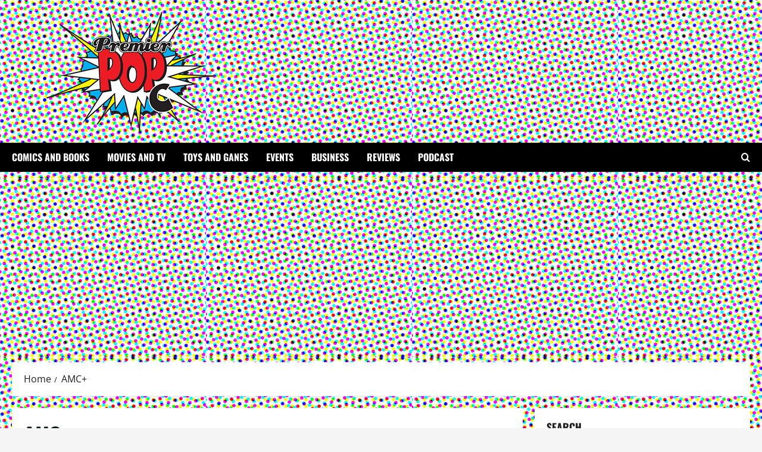

--- FILE ---
content_type: text/html; charset=utf-8
request_url: https://www.google.com/recaptcha/api2/aframe
body_size: 225
content:
<!DOCTYPE HTML><html><head><meta http-equiv="content-type" content="text/html; charset=UTF-8"></head><body><script nonce="JksrkDJgK0h3M6Ujmwq9vA">/** Anti-fraud and anti-abuse applications only. See google.com/recaptcha */ try{var clients={'sodar':'https://pagead2.googlesyndication.com/pagead/sodar?'};window.addEventListener("message",function(a){try{if(a.source===window.parent){var b=JSON.parse(a.data);var c=clients[b['id']];if(c){var d=document.createElement('img');d.src=c+b['params']+'&rc='+(localStorage.getItem("rc::a")?sessionStorage.getItem("rc::b"):"");window.document.body.appendChild(d);sessionStorage.setItem("rc::e",parseInt(sessionStorage.getItem("rc::e")||0)+1);localStorage.setItem("rc::h",'1767649394467');}}}catch(b){}});window.parent.postMessage("_grecaptcha_ready", "*");}catch(b){}</script></body></html>